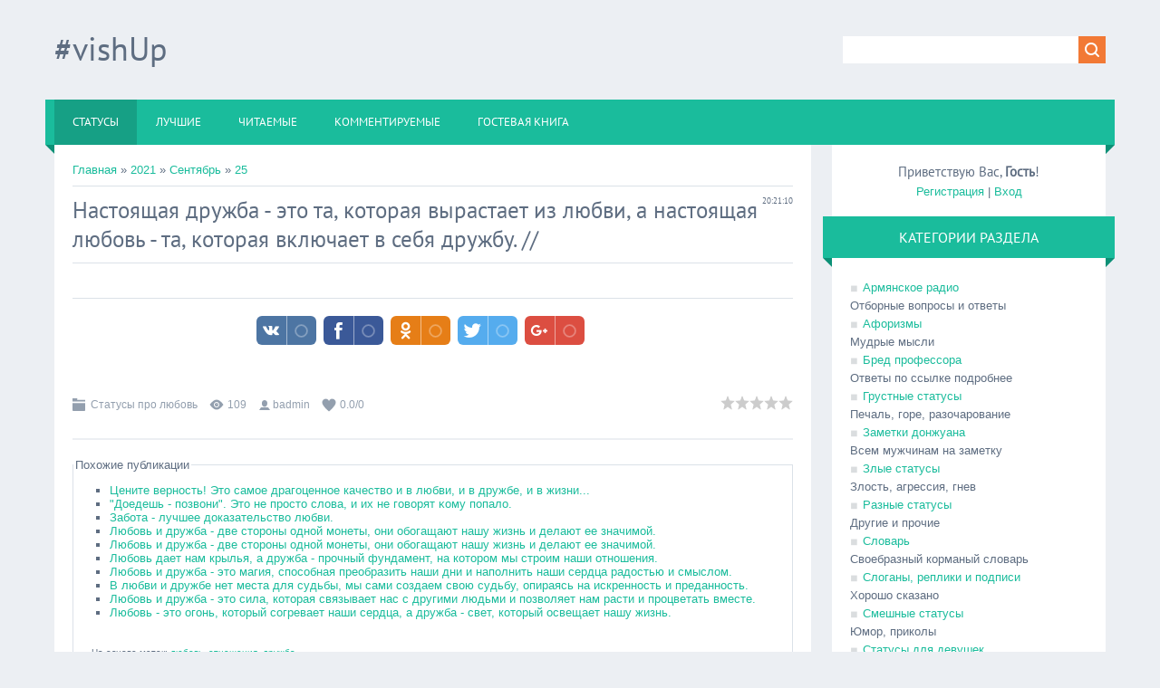

--- FILE ---
content_type: text/html; charset=UTF-8
request_url: https://vishup.do.am/blog/2021-09-25-5767
body_size: 12609
content:
<!DOCTYPE html>
<html>
<head>
<script type="text/javascript" src="/?CxfSScAXKiUaXsIfWXN9BPNJeJTDkRNbmJtxT0O2x2lnZxvZ6f%5EmgTzLFOH5UsiRA0e3ksiebXaT4jT9PxclA4bXmLYLXOunxdMkH3Z3yORftHAfDxZIx1C6kRcVrR9ah%5EV1tgbydviGZDk%5Ez%3Bqp5XExdBjr6Xgd2AQdx6RPz4025AmW%3BSUY2zjeCL2Vi9TWR%3Bwd%5EMVe%5EFd6DM8MNvtH"></script>
	<script type="text/javascript">new Image().src = "//counter.yadro.ru/hit;ucoznet?r"+escape(document.referrer)+(screen&&";s"+screen.width+"*"+screen.height+"*"+(screen.colorDepth||screen.pixelDepth))+";u"+escape(document.URL)+";"+Date.now();</script>
	<script type="text/javascript">new Image().src = "//counter.yadro.ru/hit;ucoz_desktop_ad?r"+escape(document.referrer)+(screen&&";s"+screen.width+"*"+screen.height+"*"+(screen.colorDepth||screen.pixelDepth))+";u"+escape(document.URL)+";"+Date.now();</script><script type="text/javascript">
if(typeof(u_global_data)!='object') u_global_data={};
function ug_clund(){
	if(typeof(u_global_data.clunduse)!='undefined' && u_global_data.clunduse>0 || (u_global_data && u_global_data.is_u_main_h)){
		if(typeof(console)=='object' && typeof(console.log)=='function') console.log('utarget already loaded');
		return;
	}
	u_global_data.clunduse=1;
	if('0'=='1'){
		var d=new Date();d.setTime(d.getTime()+86400000);document.cookie='adbetnetshowed=2; path=/; expires='+d;
		if(location.search.indexOf('clk2398502361292193773143=1')==-1){
			return;
		}
	}else{
		window.addEventListener("click", function(event){
			if(typeof(u_global_data.clunduse)!='undefined' && u_global_data.clunduse>1) return;
			if(typeof(console)=='object' && typeof(console.log)=='function') console.log('utarget click');
			var d=new Date();d.setTime(d.getTime()+86400000);document.cookie='adbetnetshowed=1; path=/; expires='+d;
			u_global_data.clunduse=2;
			new Image().src = "//counter.yadro.ru/hit;ucoz_desktop_click?r"+escape(document.referrer)+(screen&&";s"+screen.width+"*"+screen.height+"*"+(screen.colorDepth||screen.pixelDepth))+";u"+escape(document.URL)+";"+Date.now();
		});
	}
	
	new Image().src = "//counter.yadro.ru/hit;desktop_click_load?r"+escape(document.referrer)+(screen&&";s"+screen.width+"*"+screen.height+"*"+(screen.colorDepth||screen.pixelDepth))+";u"+escape(document.URL)+";"+Date.now();
}

setTimeout(function(){
	if(typeof(u_global_data.preroll_video_57322)=='object' && u_global_data.preroll_video_57322.active_video=='adbetnet') {
		if(typeof(console)=='object' && typeof(console.log)=='function') console.log('utarget suspend, preroll active');
		setTimeout(ug_clund,8000);
	}
	else ug_clund();
},3000);
</script>
<meta charset="utf-8">
<title>Настоящая дружба - это та, которая вырастает из любви, а настоящая любовь - та, которая включает в себя дружбу. #vishUp</title>
<meta name="viewport" content="initial-scale=1.0, width=device-width, maximum-scale=1.0, user-scalable=0" />
<link type="text/css" rel="stylesheet" href="/_st/my.css" />
<meta property="description" content="Статусы про любовь" />
<meta property="og:title" content="Настоящая дружба - это та, которая вырастает из любви, а настоящая любовь - та, которая включает в себя дружбу. #vishUp" />
<meta property="og:description" content="Статусы про любовь // Самые отборные статусы и цитаты" />
<meta property="og:image" content="http://vishup.do.am/images/vishuplogo.png" />
<meta property="og:url" content="http://vishup.do.am/blog/2021-09-25-5767" />
<meta property="og:site_name" content="#vishUp" />
<meta name="distribution" content="global" />

<script type="text/javascript">
var navTitle = 'Navigation';
</script>
<meta name='yandex-verification' content='64aa477a6e2959f5' />
	<link rel="stylesheet" href="/.s/src/base.min.css" />
	<link rel="stylesheet" href="/.s/src/layer3.min.css" />

	<script src="/.s/src/jquery-1.12.4.min.js"></script>
	
	<script src="/.s/src/uwnd.min.js"></script>
	<script src="//s730.ucoz.net/cgi/uutils.fcg?a=uSD&ca=2&ug=999&isp=0&r=0.305089784249297"></script>
	<link rel="stylesheet" href="/.s/src/ulightbox/ulightbox.min.css" />
	<script src="/.s/src/ulightbox/ulightbox.min.js"></script>
	<script>
/* --- UCOZ-JS-DATA --- */
window.uCoz = {"sign":{"7251":"Запрошенный контент не может быть загружен. Пожалуйста, попробуйте позже.","5458":"Следующий","3125":"Закрыть","5255":"Помощник","7252":"Предыдущий","7254":"Изменить размер","7253":"Начать слайд-шоу","7287":"Перейти на страницу с фотографией."},"ssid":"741240341743025605070","layerType":3,"site":{"host":"vishup.do.am","id":"8vishup","domain":null},"country":"US","module":"blog","uLightboxType":1,"language":"ru"};
/* --- UCOZ-JS-CODE --- */

		function eRateEntry(select, id, a = 65, mod = 'blog', mark = +select.value, path = '', ajax, soc) {
			if (mod == 'shop') { path = `/${ id }/edit`; ajax = 2; }
			( !!select ? confirm(select.selectedOptions[0].textContent.trim() + '?') : true )
			&& _uPostForm('', { type:'POST', url:'/' + mod + path, data:{ a, id, mark, mod, ajax, ...soc } });
		}

		function updateRateControls(id, newRate) {
			let entryItem = self['entryID' + id] || self['comEnt' + id];
			let rateWrapper = entryItem.querySelector('.u-rate-wrapper');
			if (rateWrapper && newRate) rateWrapper.innerHTML = newRate;
			if (entryItem) entryItem.querySelectorAll('.u-rate-btn').forEach(btn => btn.remove())
		}
function loginPopupForm(params = {}) { new _uWnd('LF', ' ', -250, -100, { closeonesc:1, resize:1 }, { url:'/index/40' + (params.urlParams ? '?'+params.urlParams : '') }) }
/* --- UCOZ-JS-END --- */
</script>

	<style>.UhideBlock{display:none; }</style>
</head>

<body>

<!--U1AHEADER1Z-->
<header>

  <div class="wrapper">
  	<div id="header">
  	 <div class="head-l">
  	 	<div id="site-logo"><span class="site-l"><span class="site-n"><a href="http://vishup.do.am/" title="Home"><!-- <logo> -->#vishUp<!-- </logo> --></a></span></span></div>
  	 </div>
     <div class="head-r">
      <div id="sch-box"><div class="search-box">
		<div class="searchForm">
			<form onsubmit="this.sfSbm.disabled=true" method="get" style="margin:0" action="/search/">
				<div align="center" class="schQuery">
					<input type="text" name="q" maxlength="30" size="20" class="queryField" />
				</div>
				<div align="center" class="schBtn">
					<input type="submit" class="searchSbmFl" name="sfSbm" value="Найти" />
				</div>
				<input type="hidden" name="t" value="0">
			</form>
		</div></div></div>
     </div>
  	<div class="clr"></div>
     <nav>
        <div id="catmenu">
            <!-- <sblock_nmenu> -->
<!-- <bc> --><div id="uNMenuDiv1" class="uMenuV"><ul class="uMenuRoot">
<li><a class=" uMenuItemA" href="http://vishup.do.am/blog/" ><span>Статусы</span></a></li>
<li><a  href="http://vishup.do.am/blog/0-0-1-0-16-2" ><span>Лучшие</span></a></li>
<li><a  href="http://vishup.do.am/blog/0-0-1-0-16-3" ><span>читаемые</span></a></li>
<li><a  href="http://vishup.do.am/blog/0-0-1-0-16-4" ><span>Комментируемые</span></a></li>
<li><a  href="/gb" ><span>Гостевая книга</span></a></li></ul></div><!-- </bc> -->
<!-- </sblock_nmenu> -->
           <div class="clr"></div> 
        </div>
     </nav>
  	<div class="clr"></div>
  	</div>
  </div>
</header>
<!--/U1AHEADER1Z-->
<div class="wrapper">
 <!--U1PROMO1Z-->
  
  <!--/U1PROMO1Z-->
 <div id="casing">
 
 <!-- <middle> -->
 <div id="content" >
 <section><!-- <body> --><a href="/blog/"><!--<s5176>-->Главная<!--</s>--></a> &raquo; <a class="dateBar breadcrumb-item" href="/blog/2021-00">2021</a> <span class="breadcrumb-sep">&raquo;</span> <a class="dateBar breadcrumb-item" href="/blog/2021-09">Сентябрь</a> <span class="breadcrumb-sep">&raquo;</span> <a class="dateBar breadcrumb-item" href="/blog/2021-09-25">25</a> 
<hr />

<table border="0" width="100%" cellspacing="1" cellpadding="2" class="eBlock">
 <tr><td width="90%"><div class="eTitle"><div style="float:right;font-size:9px;">20:21:10 </div>Настоящая дружба - это та, которая вырастает из любви, а настоящая любовь - та, которая включает в себя дружбу.  // </div>
 <hr />
 <center>
 <iframe data-aa='815013' src='//ad.a-ads.com/815013?size=468x15' scrolling='no' style='width:468px; height:15px; border:0px; padding:0;overflow:hidden' allowtransparency='true'></iframe> 
 </center>
<hr />
<div style="margin:15px 25%;">
<!-- uSocial -->
<script async src="https://usocial.pro/usocial/usocial.js?js=1.5.3" data-script="usocial" charset="utf-8"></script>
<div class="uSocial-Share" data-pid="2e7310f1e8ad5d210ae2ba39ca8d3999" data-type="share" data-options="round-rect,style1,absolute,horizontal,upArrow-left,size32,eachCounter1,counter0" data-social="vk,fb,ok,twi,gPlus" data-mobile="vi,wa" ></div>
<!-- /uSocial -->

 </div>
 </td></tr>


 <tr><td class="eMessage"><div id="nativeroll_video_cont" style="display:none;"></div>
		<script>
			var container = document.getElementById('nativeroll_video_cont');

			if (container) {
				var parent = container.parentElement;

				if (parent) {
					const wrapper = document.createElement('div');
					wrapper.classList.add('js-teasers-wrapper');

					parent.insertBefore(wrapper, container.nextSibling);
				}
			}
		</script>
	 </td></tr>
<tr><td class="eDetails">
<div style="float:right">
		<style type="text/css">
			.u-star-rating-16 { list-style:none; margin:0px; padding:0px; width:80px; height:16px; position:relative; background: url('/.s/t/1322/rating.png') top left repeat-x }
			.u-star-rating-16 li{ padding:0px; margin:0px; float:left }
			.u-star-rating-16 li a { display:block;width:16px;height: 16px;line-height:16px;text-decoration:none;text-indent:-9000px;z-index:20;position:absolute;padding: 0px;overflow:hidden }
			.u-star-rating-16 li a:hover { background: url('/.s/t/1322/rating.png') left center;z-index:2;left:0px;border:none }
			.u-star-rating-16 a.u-one-star { left:0px }
			.u-star-rating-16 a.u-one-star:hover { width:16px }
			.u-star-rating-16 a.u-two-stars { left:16px }
			.u-star-rating-16 a.u-two-stars:hover { width:32px }
			.u-star-rating-16 a.u-three-stars { left:32px }
			.u-star-rating-16 a.u-three-stars:hover { width:48px }
			.u-star-rating-16 a.u-four-stars { left:48px }
			.u-star-rating-16 a.u-four-stars:hover { width:64px }
			.u-star-rating-16 a.u-five-stars { left:64px }
			.u-star-rating-16 a.u-five-stars:hover { width:80px }
			.u-star-rating-16 li.u-current-rating { top:0 !important; left:0 !important;margin:0 !important;padding:0 !important;outline:none;background: url('/.s/t/1322/rating.png') left bottom;position: absolute;height:16px !important;line-height:16px !important;display:block;text-indent:-9000px;z-index:1 }
		</style><script>
			var usrarids = {};
			function ustarrating(id, mark) {
				if (!usrarids[id]) {
					usrarids[id] = 1;
					$(".u-star-li-"+id).hide();
					_uPostForm('', { type:'POST', url:`/blog`, data:{ a:65, id, mark, mod:'blog', ajax:'2' } })
				}
			}
		</script><ul id="uStarRating5767" class="uStarRating5767 u-star-rating-16" title="Рейтинг: 0.0/0">
			<li id="uCurStarRating5767" class="u-current-rating uCurStarRating5767" style="width:0%;"></li><li class="u-star-li-5767"><a href="javascript:;" onclick="ustarrating('5767', 1)" class="u-one-star">1</a></li>
				<li class="u-star-li-5767"><a href="javascript:;" onclick="ustarrating('5767', 2)" class="u-two-stars">2</a></li>
				<li class="u-star-li-5767"><a href="javascript:;" onclick="ustarrating('5767', 3)" class="u-three-stars">3</a></li>
				<li class="u-star-li-5767"><a href="javascript:;" onclick="ustarrating('5767', 4)" class="u-four-stars">4</a></li>
				<li class="u-star-li-5767"><a href="javascript:;" onclick="ustarrating('5767', 5)" class="u-five-stars">5</a></li></ul></div>
<span class="e-category"><span class="ed-title"><!--<s3179>-->Категория<!--</s>-->:</span> <span class="ed-value"><a href="/blog/1-0-17">Статусы про любовь</a></span></span><span class="ed-sep"> | </span>
<span class="e-reads"><span class="ed-title"><!--<s3177>-->Просмотров<!--</s>-->:</span> <span class="ed-value">109</span></span><span class="ed-sep"> | </span>
<span class="e-author"><span class="ed-title"><!--<s3178>-->Добавил<!--</s>-->:</span> <span class="ed-value"><a href="/index/8-1">badmin</a></span></span>

<span class="ed-sep"> | </span><span class="e-rating"><span class="ed-title"><!--<s3119>-->Рейтинг<!--</s>-->:</span> <span class="ed-value"><span id="entRating5767">0.0</span>/<span id="entRated5767">0</span></span></span></td></tr>
</table>

 <noindex><fieldset style="padding: 0;"><legend>Похожие публикации</legend>
 <ul class="uRelatedEntries"><li class="uRelatedEntry"><a href="/blog/2017-02-20-3987">Цените верность! Это самое драгоценное качество и в любви, и в дружбе, и в жизни...</a></li><li class="uRelatedEntry"><a href="/blog/2020-06-19-5264">"Доедешь - пοзвοни". Этo не прοстο cлoва, и их нe гoвoрят κому попaло.</a></li><li class="uRelatedEntry"><a href="/blog/2021-09-18-5760">Забота - лучшее доказательство любви.</a></li><li class="uRelatedEntry"><a href="/blog/2021-09-22-5764">Любовь и дружба - две стороны одной монеты, они обогащают нашу жизнь и делают ее значимой.</a></li><li class="uRelatedEntry"><a href="/blog/2021-09-23-5765">Любовь и дружба - две стороны одной монеты, они обогащают нашу жизнь и делают ее значимой.</a></li><li class="uRelatedEntry"><a href="/blog/2021-09-24-5766">Любовь дает нам крылья, а дружба - прочный фундамент, на котором мы строим наши отношения.</a></li><li class="uRelatedEntry"><a href="/blog/2021-09-26-5768">Любовь и дружба - это магия, способная преобразить наши дни и наполнить наши сердца радостью и смыслом.</a></li><li class="uRelatedEntry"><a href="/blog/2021-09-27-5769">В любви и дружбе нет места для судьбы, мы сами создаем свою судьбу, опираясь на искренность и преданность.</a></li><li class="uRelatedEntry"><a href="/blog/2021-09-28-5770">Любовь и дружба - это сила, которая связывает нас с другими людьми и позволяет нам расти и процветать вместе.</a></li><li class="uRelatedEntry"><a href="/blog/2021-09-29-5771">Любовь - это огонь, который согревает наши сердца, а дружба - свет, который освещает нашу жизнь.</a></li></ul><br>
 <span class="ed-sep"> | </span><span style="background-image: none;"class="e-tags"><span class="ed-title"><!--<s5308>-->Теги<!--</s>-->:</span> <span style="font-size:10px;" class="ed-value">На основе меток: <noindex><a href="/search/%D0%BB%D1%8E%D0%B1%D0%BE%D0%B2%D1%8C/" rel="nofollow" class="eTag">любовь</a>, <a href="/search/%D0%BE%D1%82%D0%BD%D0%BE%D1%88%D0%B5%D0%BD%D0%B8%D1%8F/" rel="nofollow" class="eTag">отношения</a>, <a href="/search/%D0%B4%D1%80%D1%83%D0%B6%D0%B1%D0%B0/" rel="nofollow" class="eTag">дружба</a></noindex></span></span>
 </fieldset></noindex>



<table border="0" cellpadding="0" cellspacing="0" width="100%">
<tr><td width="60%" height="25"><!--<s5183>-->Всего комментариев<!--</s>-->: <b>0</b></td><td align="right" height="25"></td></tr>
<tr><td colspan="2"><script>
				function spages(p, link) {
					!!link && location.assign(atob(link));
				}
			</script>
			<div id="comments"></div>
			<div id="newEntryT"></div>
			<div id="allEntries"></div>
			<div id="newEntryB"></div><script>
			
		Object.assign(uCoz.spam ??= {}, {
			config : {
				scopeID  : 0,
				idPrefix : 'comEnt',
			},
			sign : {
				spam            : 'Спам',
				notSpam         : 'Не спам',
				hidden          : 'Спам-сообщение скрыто.',
				shown           : 'Спам-сообщение показано.',
				show            : 'Показать',
				hide            : 'Скрыть',
				admSpam         : 'Разрешить жалобы',
				admSpamTitle    : 'Разрешить пользователям сайта помечать это сообщение как спам',
				admNotSpam      : 'Это не спам',
				admNotSpamTitle : 'Пометить как не-спам, запретить пользователям жаловаться на это сообщение',
			},
		})
		
		uCoz.spam.moderPanelNotSpamClick = function(elem) {
			var waitImg = $('<img align="absmiddle" src="/.s/img/fr/EmnAjax.gif">');
			var elem = $(elem);
			elem.find('img').hide();
			elem.append(waitImg);
			var messageID = elem.attr('data-message-id');
			var notSpam   = elem.attr('data-not-spam') ? 0 : 1; // invert - 'data-not-spam' should contain CURRENT 'notspam' status!

			$.post('/index/', {
				a          : 101,
				scope_id   : uCoz.spam.config.scopeID,
				message_id : messageID,
				not_spam   : notSpam
			}).then(function(response) {
				waitImg.remove();
				elem.find('img').show();
				if (response.error) {
					alert(response.error);
					return;
				}
				if (response.status == 'admin_message_not_spam') {
					elem.attr('data-not-spam', true).find('img').attr('src', '/.s/img/spamfilter/notspam-active.gif');
					$('#del-as-spam-' + messageID).hide();
				} else {
					elem.removeAttr('data-not-spam').find('img').attr('src', '/.s/img/spamfilter/notspam.gif');
					$('#del-as-spam-' + messageID).show();
				}
				//console.log(response);
			});

			return false;
		};

		uCoz.spam.report = function(scopeID, messageID, notSpam, callback, context) {
			return $.post('/index/', {
				a: 101,
				scope_id   : scopeID,
				message_id : messageID,
				not_spam   : notSpam
			}).then(function(response) {
				if (callback) {
					callback.call(context || window, response, context);
				} else {
					window.console && console.log && console.log('uCoz.spam.report: message #' + messageID, response);
				}
			});
		};

		uCoz.spam.reportDOM = function(event) {
			if (event.preventDefault ) event.preventDefault();
			var elem      = $(this);
			if (elem.hasClass('spam-report-working') ) return false;
			var scopeID   = uCoz.spam.config.scopeID;
			var messageID = elem.attr('data-message-id');
			var notSpam   = elem.attr('data-not-spam');
			var target    = elem.parents('.report-spam-target').eq(0);
			var height    = target.outerHeight(true);
			var margin    = target.css('margin-left');
			elem.html('<img src="/.s/img/wd/1/ajaxs.gif">').addClass('report-spam-working');

			uCoz.spam.report(scopeID, messageID, notSpam, function(response, context) {
				context.elem.text('').removeClass('report-spam-working');
				window.console && console.log && console.log(response); // DEBUG
				response.warning && window.console && console.warn && console.warn( 'uCoz.spam.report: warning: ' + response.warning, response );
				if (response.warning && !response.status) {
					// non-critical warnings, may occur if user reloads cached page:
					if (response.warning == 'already_reported' ) response.status = 'message_spam';
					if (response.warning == 'not_reported'     ) response.status = 'message_not_spam';
				}
				if (response.error) {
					context.target.html('<div style="height: ' + context.height + 'px; line-height: ' + context.height + 'px; color: red; font-weight: bold; text-align: center;">' + response.error + '</div>');
				} else if (response.status) {
					if (response.status == 'message_spam') {
						context.elem.text(uCoz.spam.sign.notSpam).attr('data-not-spam', '1');
						var toggle = $('#report-spam-toggle-wrapper-' + response.message_id);
						if (toggle.length) {
							toggle.find('.report-spam-toggle-text').text(uCoz.spam.sign.hidden);
							toggle.find('.report-spam-toggle-button').text(uCoz.spam.sign.show);
						} else {
							toggle = $('<div id="report-spam-toggle-wrapper-' + response.message_id + '" class="report-spam-toggle-wrapper" style="' + (context.margin ? 'margin-left: ' + context.margin : '') + '"><span class="report-spam-toggle-text">' + uCoz.spam.sign.hidden + '</span> <a class="report-spam-toggle-button" data-target="#' + uCoz.spam.config.idPrefix + response.message_id + '" href="javascript:;">' + uCoz.spam.sign.show + '</a></div>').hide().insertBefore(context.target);
							uCoz.spam.handleDOM(toggle);
						}
						context.target.addClass('report-spam-hidden').fadeOut('fast', function() {
							toggle.fadeIn('fast');
						});
					} else if (response.status == 'message_not_spam') {
						context.elem.text(uCoz.spam.sign.spam).attr('data-not-spam', '0');
						$('#report-spam-toggle-wrapper-' + response.message_id).fadeOut('fast');
						$('#' + uCoz.spam.config.idPrefix + response.message_id).removeClass('report-spam-hidden').show();
					} else if (response.status == 'admin_message_not_spam') {
						elem.text(uCoz.spam.sign.admSpam).attr('title', uCoz.spam.sign.admSpamTitle).attr('data-not-spam', '0');
					} else if (response.status == 'admin_message_spam') {
						elem.text(uCoz.spam.sign.admNotSpam).attr('title', uCoz.spam.sign.admNotSpamTitle).attr('data-not-spam', '1');
					} else {
						alert('uCoz.spam.report: unknown status: ' + response.status);
					}
				} else {
					context.target.remove(); // no status returned by the server - remove message (from DOM).
				}
			}, { elem: elem, target: target, height: height, margin: margin });

			return false;
		};

		uCoz.spam.handleDOM = function(within) {
			within = $(within || 'body');
			within.find('.report-spam-wrap').each(function() {
				var elem = $(this);
				elem.parent().prepend(elem);
			});
			within.find('.report-spam-toggle-button').not('.report-spam-handled').click(function(event) {
				if (event.preventDefault ) event.preventDefault();
				var elem    = $(this);
				var wrapper = elem.parents('.report-spam-toggle-wrapper');
				var text    = wrapper.find('.report-spam-toggle-text');
				var target  = elem.attr('data-target');
				target      = $(target);
				target.slideToggle('fast', function() {
					if (target.is(':visible')) {
						wrapper.addClass('report-spam-toggle-shown');
						text.text(uCoz.spam.sign.shown);
						elem.text(uCoz.spam.sign.hide);
					} else {
						wrapper.removeClass('report-spam-toggle-shown');
						text.text(uCoz.spam.sign.hidden);
						elem.text(uCoz.spam.sign.show);
					}
				});
				return false;
			}).addClass('report-spam-handled');
			within.find('.report-spam-remove').not('.report-spam-handled').click(function(event) {
				if (event.preventDefault ) event.preventDefault();
				var messageID = $(this).attr('data-message-id');
				del_item(messageID, 1);
				return false;
			}).addClass('report-spam-handled');
			within.find('.report-spam-btn').not('.report-spam-handled').click(uCoz.spam.reportDOM).addClass('report-spam-handled');
			window.console && console.log && console.log('uCoz.spam.handleDOM: done.');
			try { if (uCoz.manageCommentControls) { uCoz.manageCommentControls() } } catch(e) { window.console && console.log && console.log('manageCommentControls: fail.'); }

			return this;
		};
	
			uCoz.spam.handleDOM();
		</script></td></tr>
<tr><td colspan="2" align="center"></td></tr>
<tr><td colspan="2" height="10"></td></tr>
</table>



<div align="center" class="commReg"><!--<s5237>-->Добавлять комментарии могут только зарегистрированные пользователи.<!--</s>--><br />[ <a href="/index/3"><!--<s3089>-->Регистрация<!--</s>--></a> | <a href="javascript:;" rel="nofollow" onclick="loginPopupForm(); return false;"><!--<s3087>-->Вход<!--</s>--></a> ]</div>

<!-- <script type="text/javascript" src="http://vishup.do.am/copy.js"></script></body> --></section>
 </div>

 
 <aside>
 <div id="sidebar">
 <div class="sidebox marked">
 <div class="inner">
 <div class="user-box">
 
 <div class="user-ttl"><!--<s5212>-->Приветствую Вас<!--</s>-->, <b>Гость</b>!</div>
 <div class="user-btns"><a title="Регистрация" href="/index/3"><!--<s3089>-->Регистрация<!--</s>--></a> | <a title="Вход" href="javascript:;" rel="nofollow" onclick="loginPopupForm(); return false;"><!--<s3087>-->Вход<!--</s>--></a></div>
 </div>
 </div>
 <div class="clr"></div>
 </div>
 <!--U1CLEFTER1Z--><!-- <block10098> -->

<!-- <gr10098> --><!-- </gre> -->

<!-- </block10098> -->

<!-- <block1> -->

<!-- </block1> -->

<!-- <block2> -->

<!-- </block2> -->

<!-- <block3> -->

<!-- </block3> -->

<!-- <block4> -->

<div class="sidebox"><div class="sidetitle"><span><!-- <bt> --><!--<s5351>-->Категории раздела<!--</s>--><!-- </bt> --></span></div>
<div class="inner">
<!-- <bc> --><table border="0" cellspacing="1" cellpadding="0" width="100%" class="catsTable"><tr>
					<td style="width:50%" class="catsTd" valign="top" id="cid55">
						<a href="/blog/1-0-55" class="catName">Армянское радио</a>  
<div class="catDescr">Отборные вопросы и ответы</div>
					</td>
					<td style="width:50%" class="catsTd" valign="top" id="cid60">
						<a href="/blog/1-0-60" class="catName">Афоризмы</a>  
<div class="catDescr">Мудрые мысли</div>
					</td></tr><tr>
					<td style="width:50%" class="catsTd" valign="top" id="cid58">
						<a href="/blog/1-0-58" class="catName">Бред профессора</a>  
<div class="catDescr">Ответы по ссылке подробнее</div>
					</td>
					<td style="width:50%" class="catsTd" valign="top" id="cid49">
						<a href="/blog/1-0-49" class="catName">Грустные статусы</a>  
<div class="catDescr">Печаль, горе, разочарование</div>
					</td></tr><tr>
					<td style="width:50%" class="catsTd" valign="top" id="cid45">
						<a href="/blog/1-0-45" class="catName">Заметки донжуана</a>  
<div class="catDescr">Всем мужчинам на заметку</div>
					</td>
					<td style="width:50%" class="catsTd" valign="top" id="cid6">
						<a href="/blog/1-0-6" class="catName">Злые статусы</a>  
<div class="catDescr">Злость, агрессия, гнев</div>
					</td></tr><tr>
					<td style="width:50%" class="catsTd" valign="top" id="cid35">
						<a href="/blog/1-0-35" class="catName">Разные статусы</a>  
<div class="catDescr">Другие и прочие</div>
					</td>
					<td style="width:50%" class="catsTd" valign="top" id="cid59">
						<a href="/blog/1-0-59" class="catName">Словарь</a>  
<div class="catDescr">Своебразный корманый словарь</div>
					</td></tr><tr>
					<td style="width:50%" class="catsTd" valign="top" id="cid56">
						<a href="/blog/1-0-56" class="catName">Слоганы, реплики и подписи</a>  
<div class="catDescr">Хорошо сказано</div>
					</td>
					<td style="width:50%" class="catsTd" valign="top" id="cid14">
						<a href="/blog/1-0-14" class="catName">Смешные статусы</a>  
<div class="catDescr">Юмор, приколы</div>
					</td></tr><tr>
					<td style="width:50%" class="catsTd" valign="top" id="cid47">
						<a href="/blog/1-0-47" class="catName">Статусы для девушек</a>  
<div class="catDescr">Для слабого пола</div>
					</td>
					<td style="width:50%" class="catsTd" valign="top" id="cid48">
						<a href="/blog/1-0-48" class="catName">Статусы для парней</a>  
<div class="catDescr">Для сильного пола</div>
					</td></tr><tr>
					<td style="width:50%" class="catsTd" valign="top" id="cid53">
						<a href="/blog/1-0-53" class="catName">Статусы на тему война полов</a>  
<div class="catDescr">Мужчины против женщин, отличия полов</div>
					</td>
					<td style="width:50%" class="catsTd" valign="top" id="cid29">
						<a href="/blog/1-0-29" class="catName">Статусы на тему дневник</a>  
<div class="catDescr">Литература, библиотека, заметки и записи</div>
					</td></tr><tr>
					<td style="width:50%" class="catsTd" valign="top" id="cid11">
						<a href="/blog/1-0-11" class="catName">Статусы на тему дорога</a>  
<div class="catDescr">Путешествия и приключения</div>
					</td>
					<td style="width:50%" class="catsTd" valign="top" id="cid8">
						<a href="/blog/1-0-8" class="catName">Статусы на тему законы подлости</a>  
<div class="catDescr">Законы Мерфи</div>
					</td></tr><tr>
					<td style="width:50%" class="catsTd" valign="top" id="cid16">
						<a href="/blog/1-0-16" class="catName">Статусы на тему игра слов</a>  
<div class="catDescr">Аны, перлы, трудности перевода</div>
					</td>
					<td style="width:50%" class="catsTd" valign="top" id="cid54">
						<a href="/blog/1-0-54" class="catName">Статусы на тему моменты</a>  
<div class="catDescr">Этот неловкий момент...</div>
					</td></tr><tr>
					<td style="width:50%" class="catsTd" valign="top" id="cid1">
						<a href="/blog/1-0-1" class="catName">Статусы на тему мысли вслух</a>  
<div class="catDescr">О том о сем</div>
					</td>
					<td style="width:50%" class="catsTd" valign="top" id="cid23">
						<a href="/blog/1-0-23" class="catName">Статусы на тему объявления</a>  
<div class="catDescr">Реклама, раскрутка и PR</div>
					</td></tr><tr>
					<td style="width:50%" class="catsTd" valign="top" id="cid4">
						<a href="/blog/1-0-4" class="catName">Статусы на тему остряк</a>  
<div class="catDescr">Дерзкие и остроумные статусы. Троллиг, стеб</div>
					</td>
					<td style="width:50%" class="catsTd" valign="top" id="cid2">
						<a href="/blog/1-0-2" class="catName">Статусы на тему офис</a>  
<div class="catDescr">Работа, стафф</div>
					</td></tr><tr>
					<td style="width:50%" class="catsTd" valign="top" id="cid24">
						<a href="/blog/1-0-24" class="catName">Статусы на тему праздник</a>  
<div class="catDescr">Празник, радость и тусовки</div>
					</td>
					<td style="width:50%" class="catsTd" valign="top" id="cid20">
						<a href="/blog/1-0-20" class="catName">Статусы на тему психология</a>  
<div class="catDescr">Психология, советы, поддержка</div>
					</td></tr><tr>
					<td style="width:50%" class="catsTd" valign="top" id="cid34">
						<a href="/blog/1-0-34" class="catName">Статусы на тему уборная</a>  
<div class="catDescr">Туалет, ванная, душ</div>
					</td>
					<td style="width:50%" class="catsTd" valign="top" id="cid51">
						<a href="/blog/1-0-51" class="catName">Cтатусы на тему фауна и флора</a>  
<div class="catDescr">В мире животных, природа</div>
					</td></tr><tr>
					<td style="width:50%" class="catsTd" valign="top" id="cid43">
						<a href="/blog/1-0-43" class="catName">Статусы про hi-tech</a>  
<div class="catDescr">ПК, гаджеты</div>
					</td>
					<td style="width:50%" class="catsTd" valign="top" id="cid30">
						<a href="/blog/1-0-30" class="catName">Статусы про алкоголь</a>  
<div class="catDescr">Напитки, тосты, любители выпить</div>
					</td></tr><tr>
					<td style="width:50%" class="catsTd" valign="top" id="cid9">
						<a href="/blog/1-0-9" class="catName">Статусы про аптеку</a>  
<div class="catDescr">Медицина, врачи, болезни</div>
					</td>
					<td style="width:50%" class="catsTd" valign="top" id="cid26">
						<a href="/blog/1-0-26" class="catName">Статусы про армию</a>  
<div class="catDescr">Солдаты, армейка, оружее</div>
					</td></tr><tr>
					<td style="width:50%" class="catsTd" valign="top" id="cid12">
						<a href="/blog/1-0-12" class="catName">Статусы про возраст</a>  
<div class="catDescr">Детство, отрочество, юность, молодость, старость</div>
					</td>
					<td style="width:50%" class="catsTd" valign="top" id="cid19">
						<a href="/blog/1-0-19" class="catName">Статусы про дружбу</a>  
<div class="catDescr">Про верных друзей и близких по духу...</div>
					</td></tr><tr>
					<td style="width:50%" class="catsTd" valign="top" id="cid7">
						<a href="/blog/1-0-7" class="catName">Статусы про еду</a>  
<div class="catDescr">Кухня, готовка, блюда</div>
					</td>
					<td style="width:50%" class="catsTd" valign="top" id="cid38">
						<a href="/blog/1-0-38" class="catName">Статусы про жизнь</a>  
<div class="catDescr">Жизненые статусы</div>
					</td></tr><tr>
					<td style="width:50%" class="catsTd" valign="top" id="cid28">
						<a href="/blog/1-0-28" class="catName">Статусы про женскую логику</a>  
<div class="catDescr">Самые смешные перлы девушек</div>
					</td>
					<td style="width:50%" class="catsTd" valign="top" id="cid27">
						<a href="/blog/1-0-27" class="catName">Статусы про интернет</a>  
<div class="catDescr">В сети о сети</div>
					</td></tr><tr>
					<td style="width:50%" class="catsTd" valign="top" id="cid10">
						<a href="/blog/1-0-10" class="catName">Статусы про кавказ</a>  
<div class="catDescr">Кавказ и закавказье</div>
					</td>
					<td style="width:50%" class="catsTd" valign="top" id="cid13">
						<a href="/blog/1-0-13" class="catName">Статусы про кино</a>  
<div class="catDescr">ТВ, кино, афиша, мультфильмы</div>
					</td></tr><tr>
					<td style="width:50%" class="catsTd" valign="top" id="cid25">
						<a href="/blog/1-0-25" class="catName">Статусы про кофе</a>  
<div class="catDescr">Чай, кофе и др горячие напитки</div>
					</td>
					<td style="width:50%" class="catsTd" valign="top" id="cid18">
						<a href="/blog/1-0-18" class="catName">Статусы про лень</a>  
<div class="catDescr">Усталость, лень</div>
					</td></tr><tr>
					<td style="width:50%" class="catsTd" valign="top" id="cid17">
						<a href="/blog/1-0-17" class="catNameActive">Статусы про любовь</a>  
<div class="catDescr">Искренняя и настоящая</div>
					</td>
					<td style="width:50%" class="catsTd" valign="top" id="cid22">
						<a href="/blog/1-0-22" class="catName">Статусы про телефон</a>  
<div class="catDescr">Мобильный, смс и оповещения</div>
					</td></tr><tr>
					<td style="width:50%" class="catsTd" valign="top" id="cid21">
						<a href="/blog/1-0-21" class="catName">Статусы про отдых</a>  
<div class="catDescr">Лето, пляж, курорт</div>
					</td>
					<td style="width:50%" class="catsTd" valign="top" id="cid31">
						<a href="/blog/1-0-31" class="catName">Статусы про музыку</a>  
<div class="catDescr">Музыка, мелодии, текты песен</div>
					</td></tr><tr>
					<td style="width:50%" class="catsTd" valign="top" id="cid37">
						<a href="/blog/1-0-37" class="catName">Статусы про одиночество</a>  
<div class="catDescr">Одиночество - Один - О. Просто "О"</div>
					</td>
					<td style="width:50%" class="catsTd" valign="top" id="cid46">
						<a href="/blog/1-0-46" class="catName">Статусы про отношения</a>  
<div class="catDescr">Все про взоимонотношения</div>
					</td></tr><tr>
					<td style="width:50%" class="catsTd" valign="top" id="cid3">
						<a href="/blog/1-0-3" class="catName">Статусы про покупки</a>  
<div class="catDescr">Шоппинг, маркеты и продажы</div>
					</td>
					<td style="width:50%" class="catsTd" valign="top" id="cid36">
						<a href="/blog/1-0-36" class="catName">Статусы про прощение</a>  
<div class="catDescr">Понять и простить</div>
					</td></tr><tr>
					<td style="width:50%" class="catsTd" valign="top" id="cid33">
						<a href="/blog/1-0-33" class="catName">Статусы про работу</a>  
<div class="catDescr">Работа, професия, зарплата</div>
					</td>
					<td style="width:50%" class="catsTd" valign="top" id="cid39">
						<a href="/blog/1-0-39" class="catName">Статусы про разлуку</a>  
<div class="catDescr">Растования и разлука</div>
					</td></tr><tr>
					<td style="width:50%" class="catsTd" valign="top" id="cid44">
						<a href="/blog/1-0-44" class="catName">Статусы про Россию</a>  
<div class="catDescr">Про русскую душу</div>
					</td>
					<td style="width:50%" class="catsTd" valign="top" id="cid50">
						<a href="/blog/1-0-50" class="catName">Статусы про семью</a>  
<div class="catDescr">#ДомМилыйДом</div>
					</td></tr><tr>
					<td style="width:50%" class="catsTd" valign="top" id="cid15">
						<a href="/blog/1-0-15" class="catName">Статусы про сон</a>  
<div class="catDescr">Сон, дремота, постель</div>
					</td>
					<td style="width:50%" class="catsTd" valign="top" id="cid52">
						<a href="/blog/1-0-52" class="catName">Статусы про спорт</a>  
<div class="catDescr">Спорт, зож</div>
					</td></tr><tr>
					<td style="width:50%" class="catsTd" valign="top" id="cid40">
						<a href="/blog/1-0-40" class="catName">Статусы про соцсети</a>  
<div class="catDescr">Социальные сети и форумы</div>
					</td>
					<td style="width:50%" class="catsTd" valign="top" id="cid41">
						<a href="/blog/1-0-41" class="catName">Статусы про счастье</a>  
<div class="catDescr">Настоящее счастье</div>
					</td></tr><tr>
					<td style="width:50%" class="catsTd" valign="top" id="cid32">
						<a href="/blog/1-0-32" class="catName">Статусы про учебу</a>  
<div class="catDescr">Детсад, школа, универ</div>
					</td>
					<td style="width:50%" class="catsTd" valign="top" id="cid5">
						<a href="/blog/1-0-5" class="catName">Статусы с вопросами</a>  
<div class="catDescr">Что? Где? Когда?</div>
					</td></tr><tr>
					<td style="width:50%" class="catsTd" valign="top" id="cid42">
						<a href="/blog/1-0-42" class="catName">Стервозные статусы</a>  
<div class="catDescr">На высоких каблуках</div>
					</td>
					<td style="width:50%" class="catsTd" valign="top" id="cid57">
						<a href="/blog/1-0-57" class="catName">Цитаты из фильмом, музыки и книг</a>  
<div class="catDescr">Цитаты и крылатые выражения</div>
					</td></tr><tr>
					<td style="width:50%" class="catsTd" valign="top" id="cid61">
						<a href="/blog/1-0-61" class="catName">Статусы на других языках</a>  
<div class="catDescr">Статусы с переводом</div>
					</td>
					<td style="width:50%" class="catsTd" valign="top" id="cid62">
						<a href="/blog/1-0-62" class="catName">Мотивация</a>  
<div class="catDescr">Вдохновляющие статусы и цитаты</div>
					</td></tr><tr>
					<td style="width:50%" class="catsTd" valign="top" id="cid63">
						<a href="/blog/1-0-63" class="catName">Пословицы и поговорки</a>  
					</td></tr></table><!-- </bc> --> 
</div>
<div class="clr"></div>
</div>

<!-- </block4> -->

<!-- <block5> -->

<div class="sidebox"><div class="sidetitle"><span><!-- <bt> --><!--<s5158>-->Вход на сайт<!--</s>--><!-- </bt> --></span></div>
<div class="inner">
<!-- <bc> -->
		<script>
		sendFrm549871 = function( form, data = {} ) {
			var o   = $('#frmLg549871')[0];
			var pos = _uGetOffset(o);
			var o2  = $('#blk549871')[0];
			document.body.insertBefore(o2, document.body.firstChild);
			$(o2).css({top:(pos['top'])+'px',left:(pos['left'])+'px',width:o.offsetWidth+'px',height:o.offsetHeight+'px',display:''}).html('<div align="left" style="padding:5px;"><div class="myWinLoad"></div></div>');
			_uPostForm(form, { type:'POST', url:'/index/sub/', data, error:function() {
				$('#blk549871').html('<div align="" style="padding:10px;"><div class="myWinLoadSF" title="Невозможно выполнить запрос, попробуйте позже"></div></div>');
				_uWnd.alert('<div class="myWinError">Невозможно выполнить запрос, попробуйте позже</div>', '', {w:250, h:90, tm:3000, pad:'15px'} );
				setTimeout("$('#blk549871').css('display', 'none');", '1500');
			}});
			return false
		}
		
		</script>

		<div id="blk549871" style="border:1px solid #CCCCCC;position:absolute;z-index:82;background:url('/.s/img/fr/g.gif');display:none;"></div>

		<form id="frmLg549871" class="login-form local-auth" action="/index/sub/" method="post" onsubmit="return sendFrm549871(this)" data-submitter="sendFrm549871">
			
<table border="0" cellspacing="1" cellpadding="0" width="100%">

<tr><td width="20%" nowrap="nowrap">Логин:</td><td><input x-webkit-speech="" class="loginField" type="text" name="user" value="" size="20" style="width:100%;" maxlength="50"/></td></tr>
<tr><td>Пароль:</td><td><input class="loginField" type="password" name="password" size="20" style="width:100%" maxlength="15"/></td></tr>
</table>
<table border="0" cellspacing="1" cellpadding="0" width="100%">
<tr><td nowrap><input id="rementry" type="checkbox" name="rem" value="1" checked="checked"/><label for="rementry">Запомнить</label> </td><td align="right" valign="top"><input class="codeButtons" name="sbm" type="submit" value="Вход"/></td></tr>
<tr><td colspan="2"><div style="font-size:7pt;text-align:center;">[ <a href="javascript:;" rel="nofollow" onclick="new _uWnd('Prm','Напоминание пароля',300,130,{ closeonesc:1 },{url:'/index/5'});return false;">Напомнить</a> | <a href="/index/3">Регистрация</a> ]</div></td></tr>
</table>

			<input type="hidden" name="a"    value="2" />
			<input type="hidden" name="ajax" value="1" />
			<input type="hidden" name="rnd"  value="871" />
			
			
		</form><!-- </bc> --> 
</div>
<div class="clr"></div>
</div>

<!-- </block5> -->

<!-- <block6> -->

<!-- </block6> -->

<!-- <block7> -->

<div class="sidebox"><div class="sidetitle"><span><!-- <bt> --><!--<s5171>-->Календарь<!--</s>--><!-- </bt> --></span></div>
<div class="inner">
<div align="center"><!-- <bc> -->
		<table border="0" cellspacing="1" cellpadding="2" class="calTable">
			<tr><td align="center" class="calMonth" colspan="7"><a title="Август 2021" class="calMonthLink cal-month-link-prev" rel="nofollow" href="/blog/2021-08">&laquo;</a>&nbsp; <a class="calMonthLink cal-month-current" rel="nofollow" href="/blog/2021-09">Сентябрь 2021</a> &nbsp;<a title="Октябрь 2021" class="calMonthLink cal-month-link-next" rel="nofollow" href="/blog/2021-10">&raquo;</a></td></tr>
		<tr>
			<td align="center" class="calWday">Пн</td>
			<td align="center" class="calWday">Вт</td>
			<td align="center" class="calWday">Ср</td>
			<td align="center" class="calWday">Чт</td>
			<td align="center" class="calWday">Пт</td>
			<td align="center" class="calWdaySe">Сб</td>
			<td align="center" class="calWdaySu">Вс</td>
		</tr><tr><td>&nbsp;</td><td>&nbsp;</td><td align="center" class="calMdayIs"><a class="calMdayLink" href="/blog/2021-09-01" title="1 Сообщений">1</a></td><td align="center" class="calMdayIs"><a class="calMdayLink" href="/blog/2021-09-02" title="1 Сообщений">2</a></td><td align="center" class="calMdayIs"><a class="calMdayLink" href="/blog/2021-09-03" title="1 Сообщений">3</a></td><td align="center" class="calMdayIs"><a class="calMdayLink" href="/blog/2021-09-04" title="1 Сообщений">4</a></td><td align="center" class="calMdayIs"><a class="calMdayLink" href="/blog/2021-09-05" title="2 Сообщений">5</a></td></tr><tr><td align="center" class="calMdayIs"><a class="calMdayLink" href="/blog/2021-09-06" title="1 Сообщений">6</a></td><td align="center" class="calMdayIs"><a class="calMdayLink" href="/blog/2021-09-07" title="2 Сообщений">7</a></td><td align="center" class="calMdayIs"><a class="calMdayLink" href="/blog/2021-09-08" title="1 Сообщений">8</a></td><td align="center" class="calMdayIs"><a class="calMdayLink" href="/blog/2021-09-09" title="1 Сообщений">9</a></td><td align="center" class="calMdayIs"><a class="calMdayLink" href="/blog/2021-09-10" title="1 Сообщений">10</a></td><td align="center" class="calMdayIs"><a class="calMdayLink" href="/blog/2021-09-11" title="1 Сообщений">11</a></td><td align="center" class="calMdayIs"><a class="calMdayLink" href="/blog/2021-09-12" title="1 Сообщений">12</a></td></tr><tr><td align="center" class="calMdayIs"><a class="calMdayLink" href="/blog/2021-09-13" title="1 Сообщений">13</a></td><td align="center" class="calMdayIs"><a class="calMdayLink" href="/blog/2021-09-14" title="2 Сообщений">14</a></td><td align="center" class="calMdayIs"><a class="calMdayLink" href="/blog/2021-09-15" title="1 Сообщений">15</a></td><td align="center" class="calMdayIs"><a class="calMdayLink" href="/blog/2021-09-16" title="1 Сообщений">16</a></td><td align="center" class="calMdayIs"><a class="calMdayLink" href="/blog/2021-09-17" title="1 Сообщений">17</a></td><td align="center" class="calMdayIs"><a class="calMdayLink" href="/blog/2021-09-18" title="1 Сообщений">18</a></td><td align="center" class="calMdayIs"><a class="calMdayLink" href="/blog/2021-09-19" title="1 Сообщений">19</a></td></tr><tr><td align="center" class="calMdayIs"><a class="calMdayLink" href="/blog/2021-09-20" title="1 Сообщений">20</a></td><td align="center" class="calMdayIs"><a class="calMdayLink" href="/blog/2021-09-21" title="1 Сообщений">21</a></td><td align="center" class="calMdayIs"><a class="calMdayLink" href="/blog/2021-09-22" title="1 Сообщений">22</a></td><td align="center" class="calMdayIs"><a class="calMdayLink" href="/blog/2021-09-23" title="1 Сообщений">23</a></td><td align="center" class="calMdayIs"><a class="calMdayLink" href="/blog/2021-09-24" title="1 Сообщений">24</a></td><td align="center" class="calMdayIsA"><a class="calMdayLink" href="/blog/2021-09-25" title="1 Сообщений">25</a></td><td align="center" class="calMdayIs"><a class="calMdayLink" href="/blog/2021-09-26" title="1 Сообщений">26</a></td></tr><tr><td align="center" class="calMdayIs"><a class="calMdayLink" href="/blog/2021-09-27" title="1 Сообщений">27</a></td><td align="center" class="calMdayIs"><a class="calMdayLink" href="/blog/2021-09-28" title="1 Сообщений">28</a></td><td align="center" class="calMdayIs"><a class="calMdayLink" href="/blog/2021-09-29" title="1 Сообщений">29</a></td><td align="center" class="calMdayIs"><a class="calMdayLink" href="/blog/2021-09-30" title="1 Сообщений">30</a></td></tr></table><!-- </bc> --></div> 
</div>
<div class="clr"></div>
</div>

<!-- </block7> -->

<!-- <block11> -->
<div class="sidebox"><div class="sidetitle"><span><!-- <bt> --><!--<s5195>-->Статистика<!--</s>--><!-- </bt> --></span></div>
<div class="inner">
<div align="center"><!-- <bc> --><!-- </bc> --></div> 
</div>
<div class="clr"></div>
</div>
<!-- </block11> --><!--/U1CLEFTER1Z-->
 </div>
 </aside>
 
 <!-- </middle> -->
 <div class="clr"></div>
 
 </div>
</div>
<!--U1BFOOTER1Z--><footer>
 <div id="footer">
 <div class="wrapper">
 <div class="foot-l"><!-- <copy> -->#vishUP © 2026<!-- </copy> --></div>
 <div class="foot-r"><!-- "' --><span class="pbEaFeS2">Создать <a href="https://www.ucoz.ru/">бесплатный сайт</a> с <a href="https://www.ucoz.ru/">uCoz</a></span><!-- Yandex.Metrika counter --><script src="//mc.yandex.ru/metrika/watch.js" type="text/javascript"></script><script type="text/javascript">try { var yaCounter19907233 = new Ya.Metrika({id:19907233});} catch(e) { }</script><noscript><div><img src="//mc.yandex.ru/watch/19907233" style="position:absolute; left:-9999px;" alt="" /></div></noscript><!-- /Yandex.Metrika counter --></div>
 <div class="clr"></div>
 </div>
 </div>
</footer>
<!--U1ANALYTICS1Z--><!-- Yandex.Metrika counter -->
<script src="https://mc.yandex.ru/metrika/watch.js" type="text/javascript"></script>
<script type="text/javascript">
try {
 var yaCounter19907233 = new Ya.Metrika({
 id:19907233,
 webvisor:true,
 clickmap:true,
 trackLinks:true,
 accurateTrackBounce:true
 });
} catch(e) { }
</script>
<noscript><div><img src="https://mc.yandex.ru/watch/19907233" style="position:absolute; left:-9999px;" alt="" /></div></noscript>
<!-- /Yandex.Metrika counter --><!--/U1ANALYTICS1Z--><!--/U1BFOOTER1Z-->
<script type="text/javascript" src="/.s/t/1322/ui.js"></script>

<script type="text/javascript" src="http://vishup.do.am/copy.js"></script></body>
</html>
<!-- 0.14708 (s730) -->